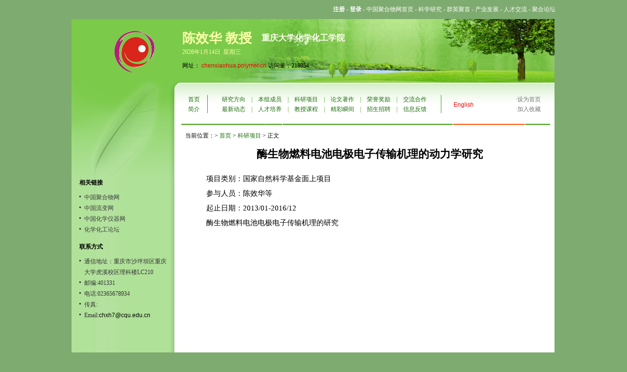

--- FILE ---
content_type: text/html; charset=utf-8
request_url: http://www.polymer.cn/ss/chenxiaohua/projectsshow_1806.html
body_size: 7298
content:


<!DOCTYPE html PUBLIC "-//W3C//DTD XHTML 1.0 Transitional//EN" "http://www.w3.org/TR/xhtml1/DTD/xhtml1-transitional.dtd">

<html xmlns="http://www.w3.org/1999/xhtml" >
<head id="Head1"><title>
	酶生物燃料电池电极电子传输机理的动力学研究-陈效华
</title><link id="link1" href="http://www.polymer.cn/ss/cn/type-3/css.css" rel="stylesheet" type="text/css" /></head>
<body>
    <form name="form1" method="post" action="./projectsshow_1806.html?MemberID=chenxiaohua&amp;id=1806" id="form1">
<div>
<input type="hidden" name="__VIEWSTATE" id="__VIEWSTATE" value="/wEPDwUKMjAyNjA2MzM2MGRkr7PcAZo6nEt6f+EBf5LUbmErDQNHrrPMRsOoS8QMaII=" />
</div>

<div>

	<input type="hidden" name="__VIEWSTATEGENERATOR" id="__VIEWSTATEGENERATOR" value="EE1A5608" />
</div>
    <div>
    <div class="main">
   <div class="topnav"><a href="http://ss.polymer.cn/login.aspx" class="lfont5" target="_blank" style="font-weight:bold">注册</a> - <a href="http://ss.polymer.cn" class="lfont5" style="font-weight:bold">登录</a> - <a href="http://www.polymer.cn" class="lfont5" target="_blank">中国聚合物网首页</a>  -  <a href="http://www.polymer.cn/Research/" class="lfont5" target="_blank">科学研究</a>  -  <a href="http://ss.polymer.cn" class="lfont5" target="_blank">群英聚首</a> - <a href="http://www.polymer.cn/Industry/" class="lfont5" target="_blank">产业发展</a>  -  <a href="http://www.polymer.cn/job/" class="lfont5" target="_blank">人才交流</a>  - <a href="http://www.polymer.cn/bbs/" class="lfont5"  target="_blank"> 聚合论坛</a> </div>
	<div class="zenwen">
	      <div class="logpic"></div>
		  <div class="banner">
		<ul >
			      <li class="author">陈效华  教授</li>
			          <li class="Company">重庆大学化学化工学院 </li>
				  <li class="date"><SCRIPT  type="text/javascript" language="JavaScript">
today=new Date();
function initArray(){
this.length=initArray.arguments.length
for(var i=0;i<this.length;i++)
this[i+1]=initArray.arguments[i]  }
var d=new initArray(
"星期日",
"星期一",
"星期二",
"星期三",
"星期四",
"星期五",
"星期六");
document.write(
"",
today.getFullYear(),"年",
today.getMonth()+1,"月",
today.getDate(),"日"," &nbsp;",
d[today.getDay()+1],
"" ); 
</SCRIPT></li>
				  <li class="welcome">网址： <a href="http://www.polymer.cn/ss/chenxiaohua/index.html" class="lfont2">chenxiaohua.polymer.cn</a>  访问量：218054 </li>
			  </ul>
		  </div>
		 
		  <div class="left">
		      <div class="left-box1"></div>
			  <div class="left-box2">
			      <div class="title-zaoshen">相关链接</div>
		 
			  <ul>
							    
				
						   <li><a href="http://www.polymer.cn" target="_blank" title="中国聚合物网" class="lfont7">中国聚合物网 </a> </li>
						   <li><a href="http://www.rheology.cn" target="_blank" title="中国流变网" class="lfont7">中国流变网 </a> </li>
						   <li><a href="http://www.chemshow.cn" target="_blank" title="中国化学仪器网" class="lfont7">中国化学仪器网 </a> </li>
						   <li><a href="http://www.chembbs.com.cn" target="_blank" title="化学化工论坛" class="lfont7">化学化工论坛 </a> </li>
				  </ul>
				  <div class="title-contact">联系方式</div>
				  <ul>
				     <li>通信地址：重庆市沙坪坝区重庆大学虎溪校区理科楼LC210</li>
					 <li>邮编:401331</li>
					 <li>电话:02365678934 </li>
					 <li>传真: </li>
					 <li>Email:<a href="mailto:chxh7@cqu.edu.cn" target="_blank" class="lfont6">chxh7@cqu.edu.cn</a></li>
				  </ul>
			  </div>
		  </div>
		 
		  <div class="right">
		       <div class="partnav">
			         <div class="nav">
                         

<table width="736" border="0" cellspacing="0" cellpadding="0">
       <tr>
         <td width="55" height="20" align="center"> <a href="http://www.polymer.cn/ss/chenxiaohua/index.html" class="lfont1">首页</a></td>
		 <td width="1" rowspan="2" align="center" class="blineselect"  ></td>
         <td width="476" height="20" align="center" class="bline"><a href="http://www.polymer.cn/ss/chenxiaohua/interests.html" class="lfont1">研究方向</a>&emsp;|&emsp;<a href="http://www.polymer.cn/ss/chenxiaohua/personnel.html" class="lfont1">本组成员</a>&emsp;|&emsp;<a href="http://www.polymer.cn/ss/chenxiaohua/projects.html" class="lfont1">科研项目</a>&emsp;|&emsp;<a href="http://www.polymer.cn/ss/chenxiaohua/publications.html" class="lfont1">论文著作</a>&emsp;|&emsp;<a href="http://www.polymer.cn/ss/chenxiaohua/awards.html" class="lfont1">荣誉奖励</a>&emsp;|&emsp;<a href="http://www.polymer.cn/ss/chenxiaohua/exchanges.html" class="lfont1">交流合作</a></td>
           <td width="1" rowspan="2" align="center" class="blineselect"  ></td>
		 <td rowspan="2" align="center" ><a href="http://www.polymer.cn/ss/chenxiaohua/en/index.html" class="lfont2">English</a></td>
         <td align="right"  ><span style="color:#757575">·</span><a href="#" onclick="this.style.behavior='url(#default#homepage)';this.setHomePage('http://ss.polymer.cn');return false;" class="lfont3">设为首页</a></td>
       </tr>
       <tr>
         <td height="20" align="center" ><a href="http://www.polymer.cn/ss/chenxiaohua/profile.html" class="lfont1">简介</a></td>
         <td height="20" align="center" class="bline"><a href="http://www.polymer.cn/ss/chenxiaohua/news.html" class="lfont1">最新动态</a>&emsp;|&emsp;<a href="http://www.polymer.cn/ss/chenxiaohua/students.html" class="lfont1">人才培养</a>&emsp;|&emsp;<a href="http://www.polymer.cn/ss/chenxiaohua/teaching.html" class="lfont1">教授课程</a>&emsp;|&emsp;<a href="http://www.polymer.cn/ss/chenxiaohua/album.html" class="lfont1">精彩瞬间</a>&emsp;|&emsp;<a href="http://www.polymer.cn/ss/chenxiaohua/recruiting.html" class="lfont1">招生招聘</a>&emsp;|&emsp;<a href="http://www.polymer.cn/ss/chenxiaohua/questions.html" class="lfont1">信息反馈</a></td>
         <td align="right"  ><span style="color:#757575">·</span><a href="#" onclick="window.external.addfavorite('http://ss.polymer.cn/','群英聚首');return false" class="lfont3">加入收藏</a></td>
       </tr>
     </table>
	
					 </div>
			   </div>
			   <div class="xuline"></div>
			   <div class="pathrooth">当前位置：> <a href="http://chenxiaohua.polymer.cn" class="lfont1">首页</a>  > <a href="http://www.polymer.cn/ss/chenxiaohua/projects.html" class="lfont1">科研项目</a> >  正文</div>
			   <div class="PartBOX">
			        <div class="yanjiu">酶生物燃料电池电极电子传输机理的动力学研究</div>
					<div class="newslei">项目类别：国家自然科学基金面上项目<br>参与人员：陈效华等<br>起止日期：2013/01-2016/12<br>酶生物燃料电池电极电子传输机理的研究
</div>
			   </div>
			   <div class="kong"></div>
		  </div>
	</div>
	
</div>
<div class="foot">
<div class="copyright">
	  Copyright <span style="font-family:arial;font-size:11px">&copy;</span>  2005 Polymer.cn All rights reserved 
		本网内容及版权归本人所有,未经许可,不得复制、转载. 
		中国聚合物网制作维护 
   </div>

</div>
    </div>
    </form>
</body>
</html>

--- FILE ---
content_type: text/css
request_url: http://www.polymer.cn/ss/cn/type-3/css.css
body_size: 12906
content:
/* CSS Document */
body,td,th {
	font-family: 宋体;
	font-size: 12px;
}
body {
	margin-left: 0px;
	margin-top: 0px;
	margin-right: 0px;
	margin-bottom: 20px;
	background-color: #7EAB6F;
}
.main{
   width:988px;
   margin:0 auto;
  
  }
.topnav{
   height:38px;
   line-height:38px;
   overflow:hidden;
   text-align:right;
   color:#ffffff;
}
.zenwen{
   background-image:url(images/grenwanzan_11.gif);
   background-position:0 0;
   background-repeat:repeat-y;
   width:986px;
  
   overflow:hidden;
}
.logpic
{  width:222px;
   height:130px;
   background-image:url(images/grenwanzan-17_03.gif);
   background-repeat:no-repeat;
   background-position:0 0;
   float:left;
}
.banner{
   float:left;
   width:764px;
   height:130px;
   background-image:url(images/grenwanzan-17_05.gif);
   background-position:0 0;
   background-repeat:no-repeat;
}
.banner ul{
   margin:0;
   padding:0;
   margin-left:4px;
   margin-top:26px;
}
.banner li{
   list-style-type:none;
   line-height:28px;
   
 }
.author{
   font-family:"黑体";
   font-size:27px;
   color:#FAFFA8;
   font-weight:bold;
   float:left;
   margin-right:20px;
 }
 .Company{
   font-family:"微软雅黑";
   color:#FEFBEE;
   font-size:17px;
   font-weight:bold;
}

.date{
   font-family:"宋体";
   font-size:12px;
   color:#FAFFA8;
 }
 .welcome{
   font-family:"宋体";
   font-size:12px;
   color:#000000;
 }
.left{
   width:222px;
   height:760px;
   overflow:hidden;
   clear:both;
   float:left;
 }
.left-box1{
   background-image:url(images/grenwanzan-17_06.gif);
   background-position:0 0;
   background-repeat:no-repeat;
   width:222px;
   height:197px;
 }
.left-box2{
   overflow:hidden;
 }
.title-zaoshen{
   font-family:"宋体";
   font-size:12px;
   font-weight:bold;
   margin-left:16px;
 }
.left-box2 ul{
   margin:0;
   padding:0;
   width:183px;
   margin-left:16px;
   margin-top:10px;
   list-style-type:none;
 }
 .left-box2 li{
    font-family:"宋体";
    font-size:12px;
	color:#333333;
	line-height:22px;
	padding-left:0.8em;
	background:url(images/dot.gif) no-repeat 0 8px;
	list-style-position: outside;
}
.title-contact{
   font-family:"宋体";
   font-size:12px;
   font-weight:bold;
   margin-left:16px;
   margin-top:16px;
 }
.right{
   width:764px;
   float:left;
   
}
.partnav{
   background-image:url(images/grenwanzan-17_07.gif);
   background-repeat:repeat-x;
   height:85px;
   overflow:hidden;
  
}
.nav{
   margin-top:26px;
   clear:both;
   overflow:hidden;
 }
.pathrooth{
  margin-top:14px;
  margin-left:10px;
}
.PartBOX{
  margin-top:14px;
  margin-left:10px;
 
}
.PartA{
  width:494px;
  float:left;
  overflow:hidden;
  margin-top:0px;
  
}
.PartB{
   float:left;
   width:219px;
   height:175px;
   margin-left:20px;
   border:1px solid #A29F9B;
   background-color:#ffffff;
   text-align:center;
}
.PartC{
  width:694px;
  float:left;
  overflow:hidden;
  margin-top:6px;
}
.Partindex{
  width:494px;
  float:left;
  overflow:hidden;
  margin-top:14px;
}
.PartD{
  width:219px;
  float:left;
  overflow:hidden;
  margin-top:14px;
  margin-left:20px;
}
.PartE{
  width:494px;
  float:left;
  overflow:hidden;
  margin-top:14px;
}
.PartF{
  width:219px;
  float:left;
  overflow:hidden;
  margin-top:14px;
  margin-left:20px;
}

.tupian{
  width:211px;
  height:145px;
  background-image:url(images/grenwanzan-17_12.gif); 
  margin:0 auto;
  margin-top:4px;

}
.introduce{
  font-family:"宋体";
  font-size:12px;
  font-weight:bold;
  color:#40A709;
 }
 
.zuandzu{
  font-family:"宋体";
  font-size:12px;
  font-weight:bold;
  color:#000000
 }
 
.wordintroduce{
  line-height:22px;
  margin-top:14px;
  }
 .bitaoti{
  text-align:center;
  line-height:26px;
  height:26px;
 }
 .more{
  float:right;
  color:#757575;
  font-weight:normal;
 }

.PartC ul{
   margin:0;
   padding:0;
   margin-top:14px;
   list-style-type:none;
  
  }
.PartC li{
    font-family:"宋体";
    font-size:12px;
	color:#000000;
	line-height:22px;
	padding-left:0.8em;
	background:url(images/dot.gif) no-repeat 0 8px;
	list-style-position: outside;
    white-space:nowrap;overflow:hidden;
  }
  
    .Partindex ul{
   margin:0;
   padding:0;
   margin-top:14px;
   list-style-type:none;
  
  }
  
.Partindex li{
    font-family:"宋体";
    font-size:12px;
	color:#000000;
	line-height:22px;
	padding-left:0.8em;
	background:url(images/dot.gif) no-repeat 0 8px;
	list-style-position: outside;
    white-space:nowrap;overflow:hidden;
  }
.PartD ul{
   margin:0;
   padding:0;
   list-style-type:none;
   margin-top:14px;
  }
.PartD li{
    font-family:"宋体";
    font-size:12px;
	color:#000000;
	line-height:22px;
	padding-left:0.8em;
	background:url(images/dot.gif) no-repeat 0 8px;
	list-style-position: outside;
    white-space:nowrap;overflow:hidden;
  }
.PartE ul{
   margin:0;
   padding:0;
   margin-top:14px;
   list-style-type:none;
  
  }
.PartE li{
    font-family:"宋体";
    font-size:12px;
	color:#000000;
	line-height:22px;
	padding-left:0.8em;
	background:url(images/dot.gif) no-repeat 0 8px;
	list-style-position: outside;
    white-space:nowrap;overflow:hidden;
  }
  
.PartF ul{
   margin:0;
   padding:0;
   margin-top:14px;
   list-style-type:none;
  
  }
.PartF li{
    font-family:"宋体";
    font-size:12px;
	color:#000000;
	line-height:22px;
	padding-left:0.8em;
	background:url(images/dot.gif) no-repeat 0 8px;
	list-style-position: outside;
    white-space:nowrap;overflow:hidden;
  }
  
.gray{
    color:#757575;
}
.Ared{
    color:#ef0000;
}
.blue{
    color:#000099;
}
.foot{
	clear:both;
	overflow:hidden;
}
.copyright{
   margin:0 auto;
   width:297px;
   margin-top:20px;
   padding-bottom:14px;
   text-align:center;
   line-height:24px;

}
.yanjiu{
   width:668px;
   font-family:"黑体";
   font-size:22px;
   font-weight:bolder;
   margin:0 auto;
   text-align:center;
   
 }
.newslei{
  margin:0 auto;
  margin-top:20px;
  width:668px;
  font-family:"宋体";
  font-size:15px;
  color:#000000;
  line-height:30px;
 }
.dontaibai{
   margin-left:8px;
   font-family:"宋体";
   font-size:14px;
   font-weight:bold;
   color:#40A709;
   
}

.pageyemain{
	clear:both;
	overflow:hidden;
}

.pagebox{
   margin:0 auto;
   width:588px;
   margin-top:20px;
   text-align:center;
   line-height:24px;
   color:#0378C3;

}
.kong{
    height:20px;
	text-align:right;
	margin-right:35px;

}
.inputtext1{
    border:1px solid #9BB9D1;
	font:"宋体";
	font-size:12px;
	
}
.bline{
  color:#389D0A;
}
.xuline{
    background-image:url(images/grenwanzan-17_09.gif);
	background-position:0 0;
	background-repeat:no-repeat;
	height:2px;
}
.blineselect{
    background-image:url(images/line-17_10.gif);
	background-position:0 0;
	background-repeat:no-repeat;
	height:32px;
	width:1px;
}
   

A.lfont1:link {
	COLOR: #1C6D0C;TEXT-DECORATION: none;FONT-FAMILY: "Arial","宋体";font-size: 12px;
}
A.lfont1:active {
	COLOR: #1C6D0C;TEXT-DECORATION: none;FONT-FAMILY: "Arial","宋体";font-size: 12px;
}
A.lfont1:visited {
	COLOR: #1C6D0C;TEXT-DECORATION: none;FONT-FAMILY: "Arial","宋体";font-size: 12px;
}
A.lfont1:hover {
	COLOR: #ef0000;TEXT-DECORATION: none;FONT-FAMILY: "Arial","宋体";font-size: 12px;
}

A.lfont2:link {
	COLOR: #ef0000;TEXT-DECORATION: none;FONT-FAMILY: "Arial","宋体";font-size: 12px;
}
A.lfont2:active {
	COLOR: #ef0000;TEXT-DECORATION: none;FONT-FAMILY: "Arial","宋体";font-size: 12px;
}
A.lfont2:visited {
	COLOR: #ef0000;TEXT-DECORATION: none;FONT-FAMILY: "Arial","宋体";font-size: 12px;
}
A.lfont2:hover {
	COLOR: #028A09;TEXT-DECORATION: none;FONT-FAMILY: "Arial","宋体";font-size: 12px;
}
   
A.lfont3:link {
	COLOR: #757575;TEXT-DECORATION: none;FONT-FAMILY: "Arial","宋体";font-size: 12px;
}
A.lfont3:active {
	COLOR: #757575;TEXT-DECORATION: none;FONT-FAMILY: "Arial","宋体";font-size: 12px;
}
A.lfont3:visited {
	COLOR: #757575;TEXT-DECORATION: none;FONT-FAMILY: "Arial","宋体";font-size: 12px;
}
A.lfont3:hover {
	COLOR: #EF0000;TEXT-DECORATION: none;FONT-FAMILY: "Arial","宋体";font-size: 12px;
}   

A.lfont4:link {
	COLOR: #000099;TEXT-DECORATION: none;FONT-FAMILY: "Arial","宋体";font-size: 12px;
}
A.lfont4:active {
	COLOR: #000099;TEXT-DECORATION: none;FONT-FAMILY: "Arial","宋体";font-size: 12px;
}
A.lfont4:visited {
	COLOR: #000099;TEXT-DECORATION: none;FONT-FAMILY: "Arial","宋体";font-size: 12px;
}
A.lfont4:hover {
	COLOR: #EF0000;TEXT-DECORATION: none;FONT-FAMILY: "Arial","宋体";font-size: 12px;
}   

A.lfont5:link {
	COLOR: #ffffff;TEXT-DECORATION: none;FONT-FAMILY: "Arial","宋体";font-size: 12px;
}
A.lfont5:active {
	COLOR: #ffffff;TEXT-DECORATION: none;FONT-FAMILY: "Arial","宋体";font-size: 12px;
}
A.lfont5:visited {
	COLOR: #ffffff;TEXT-DECORATION: none;FONT-FAMILY: "Arial","宋体";font-size: 12px;
}
A.lfont5:hover {
	COLOR: #EF0000;TEXT-DECORATION: none;FONT-FAMILY: "Arial","宋体";font-size: 12px;
}

A.lfont6:link {
	COLOR: #000000;TEXT-DECORATION: none;FONT-FAMILY: "Arial","宋体";font-size: 12px;
}
A.lfont6:active {
	COLOR: #000000;TEXT-DECORATION: none;FONT-FAMILY: "Arial","宋体";font-size: 12px;
}
A.lfont6:visited {
	COLOR: #000000;TEXT-DECORATION: none;FONT-FAMILY: "Arial","宋体";font-size: 12px;
}
A.lfont6:hover {
	COLOR: #EF0000;TEXT-DECORATION: none;FONT-FAMILY: "Arial","宋体";font-size: 12px;
}       
 A.lfont7:link {
	COLOR: #3c3c3c;TEXT-DECORATION: none;FONT-FAMILY: "Arial","宋体";font-size: 12px;
}
A.lfont7:active {
	COLOR: #3c3c3c;TEXT-DECORATION: none;FONT-FAMILY: "Arial","宋体";font-size: 12px;
}
A.lfont7:visited {
	COLOR: #3c3c3c;TEXT-DECORATION: none;FONT-FAMILY: "Arial","宋体";font-size: 12px;
}
A.lfont7:hover {
	COLOR: #EF0000;TEXT-DECORATION: none;FONT-FAMILY: "Arial","宋体";font-size: 12px; 
}
A.lfont8:link {
	COLOR: #1C6D0C;TEXT-DECORATION: none;FONT-FAMILY: "Arial","宋体";font-size: 16px;font-weight:bold;
}
A.lfont8:active {
	COLOR: #1C6D0C;TEXT-DECORATION: none;FONT-FAMILY: "Arial","宋体";font-size: 16px;font-weight:bold;
}
A.lfont8:visited {
	COLOR: #1C6D0C;TEXT-DECORATION: none;FONT-FAMILY: "Arial","宋体";font-size: 16px;font-weight:bold;
}
A.lfont8:hover {
	COLOR: #ef0000;TEXT-DECORATION: none;FONT-FAMILY: "Arial","宋体";font-size: 16px;font-weight:bold;
}
A.lfont9:link {
	COLOR: #ffffff;TEXT-DECORATION: none;FONT-FAMILY: "Arial","宋体";font-size: 12px;font-weight:normal;background:#ef0000;
}
A.lfont9:active {
	COLOR: #ffffff;TEXT-DECORATION: none;FONT-FAMILY: "Arial","宋体";font-size: 12px;font-weight:normal;
}
A.lfont9:visited {
	COLOR: #ffffff;TEXT-DECORATION: none;FONT-FAMILY: "Arial","宋体";font-size: 12px;font-weight:normal;
}
A.lfont9:hover {
	COLOR: #ffffff;TEXT-DECORATION: none;FONT-FAMILY: "Arial","宋体";font-size: 12px;font-weight:normal;
}

A.lfont10:link {
	COLOR: #41950C;TEXT-DECORATION: none;FONT-FAMILY: "Arial","宋体";font-size: 12px;
}
A.lfont10:active {
	COLOR: #41950C;TEXT-DECORATION: none;FONT-FAMILY: "Arial","宋体";font-size: 12px;
}
A.lfont10:visited {
	COLOR: #41950C;TEXT-DECORATION: none;FONT-FAMILY: "Arial","宋体";font-size: 12px;
}
A.lfont10:hover {
	COLOR: #ffffff;TEXT-DECORATION: none;FONT-FAMILY: "Arial","宋体";font-size: 12px;background:#ef0000
}  
.span1{padding-left:1px; color:Red;}
.span2{ padding-left:5px;  }
.DV_SelectButton{margin-top:27px;width:720px;height:25px;border-bottom:1px solid #80BC89;}
.DV_SelectButton ul{margin:0;padding:0;margin-left:42px;list-style-type:none; }
.DV_SelectButton li{float:left;width:50px;line-height:27px;font-weight:bold;text-align:center;}
.DV_Select{background:url(images/SelectButton.gif);width:50px;height:27px;}
.DV_SelectButton li  a:link ,.DV_SelectButton li a:active ,.DV_SelectButton li a:visited {COLOR: #3E8D0D;TEXT-DECORATION: none;FONT-FAMILY: "宋体";font-size: 12px;font-weight:bold;}
.DV_SelectButton li a:hover{COLOR: #EF0000;TEXT-DECORATION:none;}
.DV_SearchKey{float:right;}
.inputtext2{border:1px solid #9BB9D1;font:"宋体";font-size:12px;width:114px;}
.DV_DatePannel{clear:both;border-bottom:1px solid #80BC89;width:720px;overflow: hidden;margin-top:8px;line-height:22px;}
.Date{margin-left:4px;float:left}
.DateYear{margin-left:4px;float:left}
.DateYear ul{margin:0;padding:0;list-style-type:none;}
.DateYear li{float:left;margin-right:18px;}
.CurrentDate{background:#ef0000;color:#fff;}
 .DV_Select80 {
    background: url("images/SelectButton80.png") repeat scroll 0 0 rgba(0, 0, 0, 0);
    height: 27px;
}

